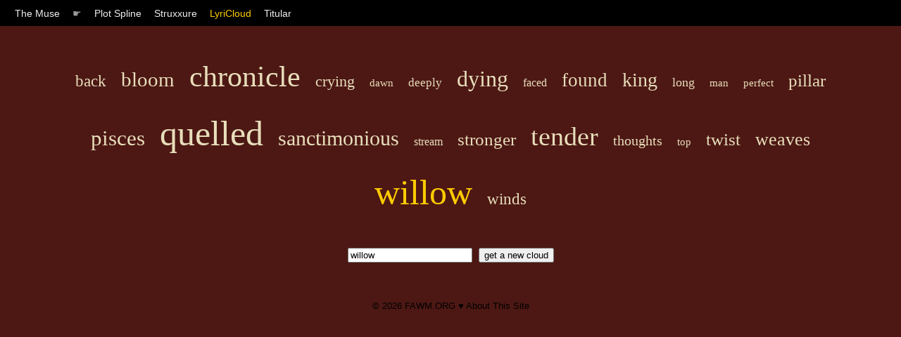

--- FILE ---
content_type: text/html; charset=UTF-8
request_url: https://muse.fawm.org/lyricloud?q=willow
body_size: 1138
content:

<!DOCTYPE HTML PUBLIC "-//W3C//DTD HTML 4.01 Transitional//EN"
	"http://www.w3.org/TR/html4/loose.dtd">
<html>
<head>
	<title>The Muse by FAWM.ORG :: LyriCloud</title>

    <link rel="stylesheet" type="text/css" href="/style/muse.css" charset="utf-8"/>
    <link rel="shortcut icon" href="https://fawm.org/favicon.ico" />

    <meta name="keywords" content="songwriting ideas tools muse inspiration fawm february national album writing month songs"/>

    <meta name="description" content="Songwriter tools for spurring creativity and thinking out-of-the-box."/>
    <meta name="ROBOTS" content="ALL"/>
    <meta name="Copyright" content="Copyright (c) FAWM.ORG, LLC"/>
    <meta name="MSSmartTagsPreventParsing" content="true"/>
    <meta name="Rating" content="14 years"/>

    <meta http-equiv="Content-Type" content="text/html; charset=UTF-8"/>
    <meta http-equiv="Content-Language" content="en-us"/>
    <meta http-equiv="imagetoolbar" content="no"/>
</head>
<body id="lyriCloud">

<div id="nav">
	<span class="menuItem"><a <a href="/">The Muse</a></span> 
	<span class="menuItem">&#9755;</span>
	<span class="menuItem"><a  href="/plot-spline">Plot Spline</a></span>
	<span class="menuItem"><a  href="/struxxure">Struxxure</a></span>
	<span class="menuItem"><a class="focus" href="/lyricloud">LyriCloud</a></span>
	<span class="menuItem"><a  href="/titular">Titular</a></span>
</div>

<div id="content">

<div id="lcCloud">

<a href="/lyricloud?q=back" style="font-size: 23px;" class="lcItem">back</a> <a href="/lyricloud?q=bloom" style="font-size: 29px;" class="lcItem">bloom</a> <a href="/lyricloud?q=chronicle" style="font-size: 42px;" class="lcItem">chronicle</a> <a href="/lyricloud?q=crying" style="font-size: 22px;" class="lcItem">crying</a> <a href="/lyricloud?q=dawn" style="font-size: 15px;" class="lcItem">dawn</a> <a href="/lyricloud?q=deeply" style="font-size: 17px;" class="lcItem">deeply</a> <a href="/lyricloud?q=dying" style="font-size: 32px;" class="lcItem">dying</a> <a href="/lyricloud?q=faced" style="font-size: 16px;" class="lcItem">faced</a> <a href="/lyricloud?q=found" style="font-size: 27px;" class="lcItem">found</a> <a href="/lyricloud?q=king" style="font-size: 28px;" class="lcItem">king</a> <a href="/lyricloud?q=long" style="font-size: 18px;" class="lcItem">long</a> <a href="/lyricloud?q=man" style="font-size: 15px;" class="lcItem">man</a> <a href="/lyricloud?q=perfect" style="font-size: 15px;" class="lcItem">perfect</a> <a href="/lyricloud?q=pillar" style="font-size: 25px;" class="lcItem">pillar</a> <a href="/lyricloud?q=pisces" style="font-size: 31px;" class="lcItem">pisces</a> <a href="/lyricloud?q=quelled" style="font-size: 50px;" class="lcItem">quelled</a> <a href="/lyricloud?q=sanctimonious" style="font-size: 30px;" class="lcItem">sanctimonious</a> <a href="/lyricloud?q=stream" style="font-size: 16px;" class="lcItem">stream</a> <a href="/lyricloud?q=stronger" style="font-size: 25px;" class="lcItem">stronger</a> <a href="/lyricloud?q=tender" style="font-size: 38px;" class="lcItem">tender</a> <a href="/lyricloud?q=thoughts" style="font-size: 20px;" class="lcItem">thoughts</a> <a href="/lyricloud?q=top" style="font-size: 15px;" class="lcItem">top</a> <a href="/lyricloud?q=twist" style="font-size: 25px;" class="lcItem">twist</a> <a href="/lyricloud?q=weaves" style="font-size: 26px;" class="lcItem">weaves</a> <a href="/lyricloud?q=willow" style="font-size: 50px;" class="lcItem"><span class='lcQuery'>willow</span></a> <a href="/lyricloud?q=winds" style="font-size: 23px;" class="lcItem">winds</a> 
<form id="lcSearch" action="" method="get">
	<input name="q" type="text" value="willow"/>
	<input value="get a new cloud" type="submit"/>
</form>

</div>

</div>
<div id="footer">
&copy; 2026 <a href="http://fawm.org">FAWM.ORG</a> &#9829; <a href="/">About This Site</a><br/><br/>
<script defer src="https://static.cloudflareinsights.com/beacon.min.js/vcd15cbe7772f49c399c6a5babf22c1241717689176015" integrity="sha512-ZpsOmlRQV6y907TI0dKBHq9Md29nnaEIPlkf84rnaERnq6zvWvPUqr2ft8M1aS28oN72PdrCzSjY4U6VaAw1EQ==" data-cf-beacon='{"version":"2024.11.0","token":"dac6d0a80d7e4d16926b6548c9b5eb36","r":1,"server_timing":{"name":{"cfCacheStatus":true,"cfEdge":true,"cfExtPri":true,"cfL4":true,"cfOrigin":true,"cfSpeedBrain":true},"location_startswith":null}}' crossorigin="anonymous"></script>
</body>
</html>
